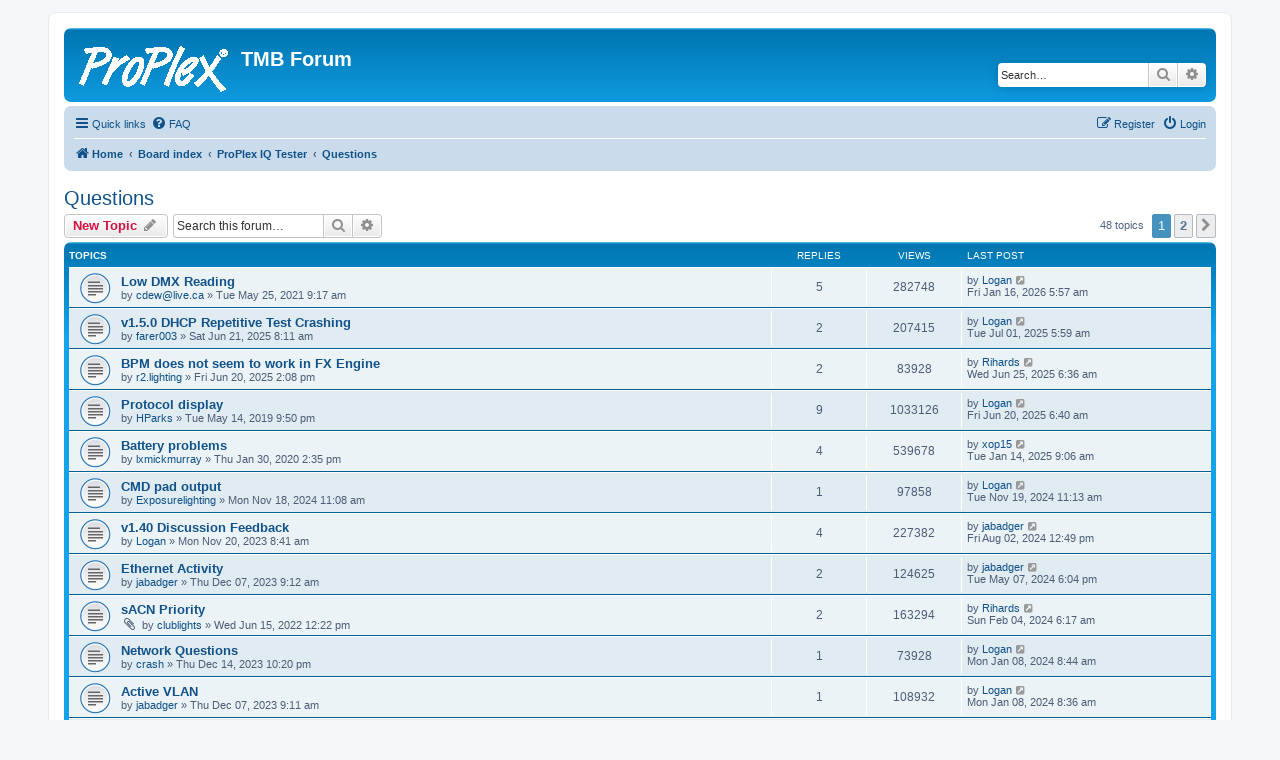

--- FILE ---
content_type: text/html; charset=UTF-8
request_url: http://forum.tmb.com/viewforum.php?f=13&sid=d5a03189176c51275046b2701aff528c
body_size: 7573
content:
<!DOCTYPE html>
<html dir="ltr" lang="en-gb">
<head>
<meta charset="utf-8" />
<meta http-equiv="X-UA-Compatible" content="IE=edge">
<meta name="viewport" content="width=device-width, initial-scale=1" />

<title>Questions - TMB Forum</title>

	<link rel="alternate" type="application/atom+xml" title="Feed - TMB Forum" href="/app.php/feed?sid=5a41d3df472948575e640987b96cfba5">			<link rel="alternate" type="application/atom+xml" title="Feed - New Topics" href="/app.php/feed/topics?sid=5a41d3df472948575e640987b96cfba5">		<link rel="alternate" type="application/atom+xml" title="Feed - Forum - Questions" href="/app.php/feed/forum/13?sid=5a41d3df472948575e640987b96cfba5">		
	<link rel="canonical" href="https://forum.tmb.com/viewforum.php?f=13">

<!--
	phpBB style name: prosilver
	Based on style:   prosilver (this is the default phpBB3 style)
	Original author:  Tom Beddard ( http://www.subBlue.com/ )
	Modified by:
-->

<link href="./assets/css/font-awesome.min.css?assets_version=6" rel="stylesheet">
<link href="./styles/prosilver/theme/stylesheet.css?assets_version=6" rel="stylesheet">
<link href="./styles/prosilver/theme/en/stylesheet.css?assets_version=6" rel="stylesheet">




<!--[if lte IE 9]>
	<link href="./styles/prosilver/theme/tweaks.css?assets_version=6" rel="stylesheet">
<![endif]-->





<style type="text/css"> #turnkey-credit { font-family: Tahoma,Sans,Arial,Helvetica,Verdana,sans-serif; font-size: 11px; text-align: center; } #turnkey-credit a { text-decoration: none; } #turnkey-credit a:hover { text-decoration: underline; } </style></head>
<body id="phpbb" class="nojs notouch section-viewforum ltr ">


<div id="wrap" class="wrap">
	<a id="top" class="top-anchor" accesskey="t"></a>
	<div id="page-header">
		<div class="headerbar" role="banner">
					<div class="inner">

			<div id="site-description" class="site-description">
				<a id="logo" class="logo" href="http://forum.tmb.com" title="Home"><span class="site_logo"></span></a>
				<h1>TMB Forum</h1>
				<p></p>
				<p class="skiplink"><a href="#start_here">Skip to content</a></p>
			</div>

									<div id="search-box" class="search-box search-header" role="search">
				<form action="./search.php?sid=5a41d3df472948575e640987b96cfba5" method="get" id="search">
				<fieldset>
					<input name="keywords" id="keywords" type="search" maxlength="128" title="Search for keywords" class="inputbox search tiny" size="20" value="" placeholder="Search…" />
					<button class="button button-search" type="submit" title="Search">
						<i class="icon fa-search fa-fw" aria-hidden="true"></i><span class="sr-only">Search</span>
					</button>
					<a href="./search.php?sid=5a41d3df472948575e640987b96cfba5" class="button button-search-end" title="Advanced search">
						<i class="icon fa-cog fa-fw" aria-hidden="true"></i><span class="sr-only">Advanced search</span>
					</a>
					<input type="hidden" name="sid" value="5a41d3df472948575e640987b96cfba5" />

				</fieldset>
				</form>
			</div>
						
			</div>
					</div>
				<div class="navbar" role="navigation">
	<div class="inner">

	<ul id="nav-main" class="nav-main linklist" role="menubar">

		<li id="quick-links" class="quick-links dropdown-container responsive-menu" data-skip-responsive="true">
			<a href="#" class="dropdown-trigger">
				<i class="icon fa-bars fa-fw" aria-hidden="true"></i><span>Quick links</span>
			</a>
			<div class="dropdown">
				<div class="pointer"><div class="pointer-inner"></div></div>
				<ul class="dropdown-contents" role="menu">
					
											<li class="separator"></li>
																									<li>
								<a href="./search.php?search_id=unanswered&amp;sid=5a41d3df472948575e640987b96cfba5" role="menuitem">
									<i class="icon fa-file-o fa-fw icon-gray" aria-hidden="true"></i><span>Unanswered topics</span>
								</a>
							</li>
							<li>
								<a href="./search.php?search_id=active_topics&amp;sid=5a41d3df472948575e640987b96cfba5" role="menuitem">
									<i class="icon fa-file-o fa-fw icon-blue" aria-hidden="true"></i><span>Active topics</span>
								</a>
							</li>
							<li class="separator"></li>
							<li>
								<a href="./search.php?sid=5a41d3df472948575e640987b96cfba5" role="menuitem">
									<i class="icon fa-search fa-fw" aria-hidden="true"></i><span>Search</span>
								</a>
							</li>
					
										<li class="separator"></li>

									</ul>
			</div>
		</li>

				<li data-skip-responsive="true">
			<a href="/app.php/help/faq?sid=5a41d3df472948575e640987b96cfba5" rel="help" title="Frequently Asked Questions" role="menuitem">
				<i class="icon fa-question-circle fa-fw" aria-hidden="true"></i><span>FAQ</span>
			</a>
		</li>
						
			<li class="rightside"  data-skip-responsive="true">
			<a href="./ucp.php?mode=login&amp;sid=5a41d3df472948575e640987b96cfba5" title="Login" accesskey="x" role="menuitem">
				<i class="icon fa-power-off fa-fw" aria-hidden="true"></i><span>Login</span>
			</a>
		</li>
					<li class="rightside" data-skip-responsive="true">
				<a href="./ucp.php?mode=register&amp;sid=5a41d3df472948575e640987b96cfba5" role="menuitem">
					<i class="icon fa-pencil-square-o  fa-fw" aria-hidden="true"></i><span>Register</span>
				</a>
			</li>
						</ul>

	<ul id="nav-breadcrumbs" class="nav-breadcrumbs linklist navlinks" role="menubar">
						<li class="breadcrumbs" itemscope itemtype="http://schema.org/BreadcrumbList">
							<span class="crumb"  itemtype="http://schema.org/ListItem" itemprop="itemListElement" itemscope><a href="http://forum.tmb.com" itemprop="url" data-navbar-reference="home"><i class="icon fa-home fa-fw" aria-hidden="true"></i><span itemprop="title">Home</span></a></span>
										<span class="crumb"  itemtype="http://schema.org/ListItem" itemprop="itemListElement" itemscope><a href="./index.php?sid=5a41d3df472948575e640987b96cfba5" itemprop="url" accesskey="h" data-navbar-reference="index"><span itemprop="title">Board index</span></a></span>

											<span class="crumb"  itemtype="http://schema.org/ListItem" itemprop="itemListElement" itemscope data-forum-id="11"><a href="./viewforum.php?f=11&amp;sid=5a41d3df472948575e640987b96cfba5" itemprop="url"><span itemprop="title">ProPlex IQ Tester</span></a></span>
															<span class="crumb"  itemtype="http://schema.org/ListItem" itemprop="itemListElement" itemscope data-forum-id="13"><a href="./viewforum.php?f=13&amp;sid=5a41d3df472948575e640987b96cfba5" itemprop="url"><span itemprop="title">Questions</span></a></span>
												</li>
		
					<li class="rightside responsive-search">
				<a href="./search.php?sid=5a41d3df472948575e640987b96cfba5" title="View the advanced search options" role="menuitem">
					<i class="icon fa-search fa-fw" aria-hidden="true"></i><span class="sr-only">Search</span>
				</a>
			</li>
			</ul>

	</div>
</div>
	</div>

	
	<a id="start_here" class="anchor"></a>
	<div id="page-body" class="page-body" role="main">
		
		<h2 class="forum-title"><a href="./viewforum.php?f=13&amp;sid=5a41d3df472948575e640987b96cfba5">Questions</a></h2>
<div>
	<!-- NOTE: remove the style="display: none" when you want to have the forum description on the forum body -->
	<div style="display: none !important;">Frequently Asked Questions from Customers<br /></div>	</div>



	<div class="action-bar bar-top">

				
		<a href="./posting.php?mode=post&amp;f=13&amp;sid=5a41d3df472948575e640987b96cfba5" class="button" title="Post a new topic">
							<span>New Topic</span> <i class="icon fa-pencil fa-fw" aria-hidden="true"></i>
					</a>
				
			<div class="search-box" role="search">
			<form method="get" id="forum-search" action="./search.php?sid=5a41d3df472948575e640987b96cfba5">
			<fieldset>
				<input class="inputbox search tiny" type="search" name="keywords" id="search_keywords" size="20" placeholder="Search this forum…" />
				<button class="button button-search" type="submit" title="Search">
					<i class="icon fa-search fa-fw" aria-hidden="true"></i><span class="sr-only">Search</span>
				</button>
				<a href="./search.php?sid=5a41d3df472948575e640987b96cfba5" class="button button-search-end" title="Advanced search">
					<i class="icon fa-cog fa-fw" aria-hidden="true"></i><span class="sr-only">Advanced search</span>
				</a>
				<input type="hidden" name="fid[0]" value="13" />
<input type="hidden" name="sid" value="5a41d3df472948575e640987b96cfba5" />

			</fieldset>
			</form>
		</div>
	
	<div class="pagination">
				48 topics
					<ul>
		<li class="active"><span>1</span></li>
				<li><a class="button" href="./viewforum.php?f=13&amp;sid=5a41d3df472948575e640987b96cfba5&amp;start=25" role="button">2</a></li>
				<li class="arrow next"><a class="button button-icon-only" href="./viewforum.php?f=13&amp;sid=5a41d3df472948575e640987b96cfba5&amp;start=25" rel="next" role="button"><i class="icon fa-chevron-right fa-fw" aria-hidden="true"></i><span class="sr-only">Next</span></a></li>
	</ul>
			</div>

	</div>




	
			<div class="forumbg">
		<div class="inner">
		<ul class="topiclist">
			<li class="header">
				<dl class="row-item">
					<dt><div class="list-inner">Topics</div></dt>
					<dd class="posts">Replies</dd>
					<dd class="views">Views</dd>
					<dd class="lastpost"><span>Last post</span></dd>
				</dl>
			</li>
		</ul>
		<ul class="topiclist topics">
	
				<li class="row bg1">
						<dl class="row-item topic_read">
				<dt title="No unread posts">
										<div class="list-inner">
																		<a href="./viewtopic.php?f=13&amp;t=147&amp;sid=5a41d3df472948575e640987b96cfba5" class="topictitle">Low DMX Reading</a>																								<br />
						
												<div class="responsive-show" style="display: none;">
							Last post by <a href="./memberlist.php?mode=viewprofile&amp;u=167&amp;sid=5a41d3df472948575e640987b96cfba5" class="username">Logan</a> &laquo; <a href="./viewtopic.php?f=13&amp;t=147&amp;p=402&amp;sid=5a41d3df472948575e640987b96cfba5#p402" title="Go to last post">Fri Jan 16, 2026 5:57 am</a>
													</div>
														<span class="responsive-show left-box" style="display: none;">Replies: <strong>5</strong></span>
													
						<div class="topic-poster responsive-hide left-box">
																					by <a href="./memberlist.php?mode=viewprofile&amp;u=218&amp;sid=5a41d3df472948575e640987b96cfba5" class="username">cdew@live.ca</a> &raquo; Tue May 25, 2021 9:17 am													</div>

						
											</div>
				</dt>
				<dd class="posts">5 <dfn>Replies</dfn></dd>
				<dd class="views">282748 <dfn>Views</dfn></dd>
				<dd class="lastpost">
					<span><dfn>Last post </dfn>by <a href="./memberlist.php?mode=viewprofile&amp;u=167&amp;sid=5a41d3df472948575e640987b96cfba5" class="username">Logan</a>													<a href="./viewtopic.php?f=13&amp;t=147&amp;p=402&amp;sid=5a41d3df472948575e640987b96cfba5#p402" title="Go to last post">
								<i class="icon fa-external-link-square fa-fw icon-lightgray icon-md" aria-hidden="true"></i><span class="sr-only"></span>
							</a>
												<br />Fri Jan 16, 2026 5:57 am
					</span>
				</dd>
			</dl>
					</li>
		
	

	
	
				<li class="row bg2">
						<dl class="row-item topic_read">
				<dt title="No unread posts">
										<div class="list-inner">
																		<a href="./viewtopic.php?f=13&amp;t=194&amp;sid=5a41d3df472948575e640987b96cfba5" class="topictitle">v1.5.0 DHCP Repetitive Test Crashing</a>																								<br />
						
												<div class="responsive-show" style="display: none;">
							Last post by <a href="./memberlist.php?mode=viewprofile&amp;u=167&amp;sid=5a41d3df472948575e640987b96cfba5" class="username">Logan</a> &laquo; <a href="./viewtopic.php?f=13&amp;t=194&amp;p=390&amp;sid=5a41d3df472948575e640987b96cfba5#p390" title="Go to last post">Tue Jul 01, 2025 5:59 am</a>
													</div>
														<span class="responsive-show left-box" style="display: none;">Replies: <strong>2</strong></span>
													
						<div class="topic-poster responsive-hide left-box">
																					by <a href="./memberlist.php?mode=viewprofile&amp;u=1194&amp;sid=5a41d3df472948575e640987b96cfba5" class="username">farer003</a> &raquo; Sat Jun 21, 2025 8:11 am													</div>

						
											</div>
				</dt>
				<dd class="posts">2 <dfn>Replies</dfn></dd>
				<dd class="views">207415 <dfn>Views</dfn></dd>
				<dd class="lastpost">
					<span><dfn>Last post </dfn>by <a href="./memberlist.php?mode=viewprofile&amp;u=167&amp;sid=5a41d3df472948575e640987b96cfba5" class="username">Logan</a>													<a href="./viewtopic.php?f=13&amp;t=194&amp;p=390&amp;sid=5a41d3df472948575e640987b96cfba5#p390" title="Go to last post">
								<i class="icon fa-external-link-square fa-fw icon-lightgray icon-md" aria-hidden="true"></i><span class="sr-only"></span>
							</a>
												<br />Tue Jul 01, 2025 5:59 am
					</span>
				</dd>
			</dl>
					</li>
		
	

	
	
				<li class="row bg1">
						<dl class="row-item topic_read">
				<dt title="No unread posts">
										<div class="list-inner">
																		<a href="./viewtopic.php?f=13&amp;t=193&amp;sid=5a41d3df472948575e640987b96cfba5" class="topictitle">BPM does not seem to work in FX Engine</a>																								<br />
						
												<div class="responsive-show" style="display: none;">
							Last post by <a href="./memberlist.php?mode=viewprofile&amp;u=198&amp;sid=5a41d3df472948575e640987b96cfba5" class="username">Rihards</a> &laquo; <a href="./viewtopic.php?f=13&amp;t=193&amp;p=389&amp;sid=5a41d3df472948575e640987b96cfba5#p389" title="Go to last post">Wed Jun 25, 2025 6:36 am</a>
													</div>
														<span class="responsive-show left-box" style="display: none;">Replies: <strong>2</strong></span>
													
						<div class="topic-poster responsive-hide left-box">
																					by <a href="./memberlist.php?mode=viewprofile&amp;u=4764&amp;sid=5a41d3df472948575e640987b96cfba5" class="username">r2.lighting</a> &raquo; Fri Jun 20, 2025 2:08 pm													</div>

						
											</div>
				</dt>
				<dd class="posts">2 <dfn>Replies</dfn></dd>
				<dd class="views">83928 <dfn>Views</dfn></dd>
				<dd class="lastpost">
					<span><dfn>Last post </dfn>by <a href="./memberlist.php?mode=viewprofile&amp;u=198&amp;sid=5a41d3df472948575e640987b96cfba5" class="username">Rihards</a>													<a href="./viewtopic.php?f=13&amp;t=193&amp;p=389&amp;sid=5a41d3df472948575e640987b96cfba5#p389" title="Go to last post">
								<i class="icon fa-external-link-square fa-fw icon-lightgray icon-md" aria-hidden="true"></i><span class="sr-only"></span>
							</a>
												<br />Wed Jun 25, 2025 6:36 am
					</span>
				</dd>
			</dl>
					</li>
		
	

	
	
				<li class="row bg2">
						<dl class="row-item topic_read">
				<dt title="No unread posts">
										<div class="list-inner">
																		<a href="./viewtopic.php?f=13&amp;t=88&amp;sid=5a41d3df472948575e640987b96cfba5" class="topictitle">Protocol display</a>																								<br />
						
												<div class="responsive-show" style="display: none;">
							Last post by <a href="./memberlist.php?mode=viewprofile&amp;u=167&amp;sid=5a41d3df472948575e640987b96cfba5" class="username">Logan</a> &laquo; <a href="./viewtopic.php?f=13&amp;t=88&amp;p=383&amp;sid=5a41d3df472948575e640987b96cfba5#p383" title="Go to last post">Fri Jun 20, 2025 6:40 am</a>
													</div>
														<span class="responsive-show left-box" style="display: none;">Replies: <strong>9</strong></span>
													
						<div class="topic-poster responsive-hide left-box">
																					by <a href="./memberlist.php?mode=viewprofile&amp;u=174&amp;sid=5a41d3df472948575e640987b96cfba5" class="username">HParks</a> &raquo; Tue May 14, 2019 9:50 pm													</div>

						
											</div>
				</dt>
				<dd class="posts">9 <dfn>Replies</dfn></dd>
				<dd class="views">1033126 <dfn>Views</dfn></dd>
				<dd class="lastpost">
					<span><dfn>Last post </dfn>by <a href="./memberlist.php?mode=viewprofile&amp;u=167&amp;sid=5a41d3df472948575e640987b96cfba5" class="username">Logan</a>													<a href="./viewtopic.php?f=13&amp;t=88&amp;p=383&amp;sid=5a41d3df472948575e640987b96cfba5#p383" title="Go to last post">
								<i class="icon fa-external-link-square fa-fw icon-lightgray icon-md" aria-hidden="true"></i><span class="sr-only"></span>
							</a>
												<br />Fri Jun 20, 2025 6:40 am
					</span>
				</dd>
			</dl>
					</li>
		
	

	
	
				<li class="row bg1">
						<dl class="row-item topic_read">
				<dt title="No unread posts">
										<div class="list-inner">
																		<a href="./viewtopic.php?f=13&amp;t=104&amp;sid=5a41d3df472948575e640987b96cfba5" class="topictitle">Battery problems</a>																								<br />
						
												<div class="responsive-show" style="display: none;">
							Last post by <a href="./memberlist.php?mode=viewprofile&amp;u=1115&amp;sid=5a41d3df472948575e640987b96cfba5" class="username">xop15</a> &laquo; <a href="./viewtopic.php?f=13&amp;t=104&amp;p=368&amp;sid=5a41d3df472948575e640987b96cfba5#p368" title="Go to last post">Tue Jan 14, 2025 9:06 am</a>
													</div>
														<span class="responsive-show left-box" style="display: none;">Replies: <strong>4</strong></span>
													
						<div class="topic-poster responsive-hide left-box">
																					by <a href="./memberlist.php?mode=viewprofile&amp;u=204&amp;sid=5a41d3df472948575e640987b96cfba5" class="username">lxmickmurray</a> &raquo; Thu Jan 30, 2020 2:35 pm													</div>

						
											</div>
				</dt>
				<dd class="posts">4 <dfn>Replies</dfn></dd>
				<dd class="views">539678 <dfn>Views</dfn></dd>
				<dd class="lastpost">
					<span><dfn>Last post </dfn>by <a href="./memberlist.php?mode=viewprofile&amp;u=1115&amp;sid=5a41d3df472948575e640987b96cfba5" class="username">xop15</a>													<a href="./viewtopic.php?f=13&amp;t=104&amp;p=368&amp;sid=5a41d3df472948575e640987b96cfba5#p368" title="Go to last post">
								<i class="icon fa-external-link-square fa-fw icon-lightgray icon-md" aria-hidden="true"></i><span class="sr-only"></span>
							</a>
												<br />Tue Jan 14, 2025 9:06 am
					</span>
				</dd>
			</dl>
					</li>
		
	

	
	
				<li class="row bg2">
						<dl class="row-item topic_read">
				<dt title="No unread posts">
										<div class="list-inner">
																		<a href="./viewtopic.php?f=13&amp;t=184&amp;sid=5a41d3df472948575e640987b96cfba5" class="topictitle">CMD pad output</a>																								<br />
						
												<div class="responsive-show" style="display: none;">
							Last post by <a href="./memberlist.php?mode=viewprofile&amp;u=167&amp;sid=5a41d3df472948575e640987b96cfba5" class="username">Logan</a> &laquo; <a href="./viewtopic.php?f=13&amp;t=184&amp;p=361&amp;sid=5a41d3df472948575e640987b96cfba5#p361" title="Go to last post">Tue Nov 19, 2024 11:13 am</a>
													</div>
														<span class="responsive-show left-box" style="display: none;">Replies: <strong>1</strong></span>
													
						<div class="topic-poster responsive-hide left-box">
																					by <a href="./memberlist.php?mode=viewprofile&amp;u=4648&amp;sid=5a41d3df472948575e640987b96cfba5" class="username">Exposurelighting</a> &raquo; Mon Nov 18, 2024 11:08 am													</div>

						
											</div>
				</dt>
				<dd class="posts">1 <dfn>Replies</dfn></dd>
				<dd class="views">97858 <dfn>Views</dfn></dd>
				<dd class="lastpost">
					<span><dfn>Last post </dfn>by <a href="./memberlist.php?mode=viewprofile&amp;u=167&amp;sid=5a41d3df472948575e640987b96cfba5" class="username">Logan</a>													<a href="./viewtopic.php?f=13&amp;t=184&amp;p=361&amp;sid=5a41d3df472948575e640987b96cfba5#p361" title="Go to last post">
								<i class="icon fa-external-link-square fa-fw icon-lightgray icon-md" aria-hidden="true"></i><span class="sr-only"></span>
							</a>
												<br />Tue Nov 19, 2024 11:13 am
					</span>
				</dd>
			</dl>
					</li>
		
	

	
	
				<li class="row bg1">
						<dl class="row-item topic_read">
				<dt title="No unread posts">
										<div class="list-inner">
																		<a href="./viewtopic.php?f=13&amp;t=167&amp;sid=5a41d3df472948575e640987b96cfba5" class="topictitle">v1.40 Discussion Feedback</a>																								<br />
						
												<div class="responsive-show" style="display: none;">
							Last post by <a href="./memberlist.php?mode=viewprofile&amp;u=368&amp;sid=5a41d3df472948575e640987b96cfba5" class="username">jabadger</a> &laquo; <a href="./viewtopic.php?f=13&amp;t=167&amp;p=345&amp;sid=5a41d3df472948575e640987b96cfba5#p345" title="Go to last post">Fri Aug 02, 2024 12:49 pm</a>
													</div>
														<span class="responsive-show left-box" style="display: none;">Replies: <strong>4</strong></span>
													
						<div class="topic-poster responsive-hide left-box">
																					by <a href="./memberlist.php?mode=viewprofile&amp;u=167&amp;sid=5a41d3df472948575e640987b96cfba5" class="username">Logan</a> &raquo; Mon Nov 20, 2023 8:41 am													</div>

						
											</div>
				</dt>
				<dd class="posts">4 <dfn>Replies</dfn></dd>
				<dd class="views">227382 <dfn>Views</dfn></dd>
				<dd class="lastpost">
					<span><dfn>Last post </dfn>by <a href="./memberlist.php?mode=viewprofile&amp;u=368&amp;sid=5a41d3df472948575e640987b96cfba5" class="username">jabadger</a>													<a href="./viewtopic.php?f=13&amp;t=167&amp;p=345&amp;sid=5a41d3df472948575e640987b96cfba5#p345" title="Go to last post">
								<i class="icon fa-external-link-square fa-fw icon-lightgray icon-md" aria-hidden="true"></i><span class="sr-only"></span>
							</a>
												<br />Fri Aug 02, 2024 12:49 pm
					</span>
				</dd>
			</dl>
					</li>
		
	

	
	
				<li class="row bg2">
						<dl class="row-item topic_read">
				<dt title="No unread posts">
										<div class="list-inner">
																		<a href="./viewtopic.php?f=13&amp;t=170&amp;sid=5a41d3df472948575e640987b96cfba5" class="topictitle">Ethernet Activity</a>																								<br />
						
												<div class="responsive-show" style="display: none;">
							Last post by <a href="./memberlist.php?mode=viewprofile&amp;u=368&amp;sid=5a41d3df472948575e640987b96cfba5" class="username">jabadger</a> &laquo; <a href="./viewtopic.php?f=13&amp;t=170&amp;p=337&amp;sid=5a41d3df472948575e640987b96cfba5#p337" title="Go to last post">Tue May 07, 2024 6:04 pm</a>
													</div>
														<span class="responsive-show left-box" style="display: none;">Replies: <strong>2</strong></span>
													
						<div class="topic-poster responsive-hide left-box">
																					by <a href="./memberlist.php?mode=viewprofile&amp;u=368&amp;sid=5a41d3df472948575e640987b96cfba5" class="username">jabadger</a> &raquo; Thu Dec 07, 2023 9:12 am													</div>

						
											</div>
				</dt>
				<dd class="posts">2 <dfn>Replies</dfn></dd>
				<dd class="views">124625 <dfn>Views</dfn></dd>
				<dd class="lastpost">
					<span><dfn>Last post </dfn>by <a href="./memberlist.php?mode=viewprofile&amp;u=368&amp;sid=5a41d3df472948575e640987b96cfba5" class="username">jabadger</a>													<a href="./viewtopic.php?f=13&amp;t=170&amp;p=337&amp;sid=5a41d3df472948575e640987b96cfba5#p337" title="Go to last post">
								<i class="icon fa-external-link-square fa-fw icon-lightgray icon-md" aria-hidden="true"></i><span class="sr-only"></span>
							</a>
												<br />Tue May 07, 2024 6:04 pm
					</span>
				</dd>
			</dl>
					</li>
		
	

	
	
				<li class="row bg1">
						<dl class="row-item topic_read">
				<dt title="No unread posts">
										<div class="list-inner">
																		<a href="./viewtopic.php?f=13&amp;t=158&amp;sid=5a41d3df472948575e640987b96cfba5" class="topictitle">sACN Priority</a>																								<br />
						
												<div class="responsive-show" style="display: none;">
							Last post by <a href="./memberlist.php?mode=viewprofile&amp;u=198&amp;sid=5a41d3df472948575e640987b96cfba5" class="username">Rihards</a> &laquo; <a href="./viewtopic.php?f=13&amp;t=158&amp;p=330&amp;sid=5a41d3df472948575e640987b96cfba5#p330" title="Go to last post">Sun Feb 04, 2024 6:17 am</a>
													</div>
														<span class="responsive-show left-box" style="display: none;">Replies: <strong>2</strong></span>
													
						<div class="topic-poster responsive-hide left-box">
														<i class="icon fa-paperclip fa-fw" aria-hidden="true"></i>							by <a href="./memberlist.php?mode=viewprofile&amp;u=195&amp;sid=5a41d3df472948575e640987b96cfba5" class="username">clublights</a> &raquo; Wed Jun 15, 2022 12:22 pm													</div>

						
											</div>
				</dt>
				<dd class="posts">2 <dfn>Replies</dfn></dd>
				<dd class="views">163294 <dfn>Views</dfn></dd>
				<dd class="lastpost">
					<span><dfn>Last post </dfn>by <a href="./memberlist.php?mode=viewprofile&amp;u=198&amp;sid=5a41d3df472948575e640987b96cfba5" class="username">Rihards</a>													<a href="./viewtopic.php?f=13&amp;t=158&amp;p=330&amp;sid=5a41d3df472948575e640987b96cfba5#p330" title="Go to last post">
								<i class="icon fa-external-link-square fa-fw icon-lightgray icon-md" aria-hidden="true"></i><span class="sr-only"></span>
							</a>
												<br />Sun Feb 04, 2024 6:17 am
					</span>
				</dd>
			</dl>
					</li>
		
	

	
	
				<li class="row bg2">
						<dl class="row-item topic_read">
				<dt title="No unread posts">
										<div class="list-inner">
																		<a href="./viewtopic.php?f=13&amp;t=171&amp;sid=5a41d3df472948575e640987b96cfba5" class="topictitle">Network Questions</a>																								<br />
						
												<div class="responsive-show" style="display: none;">
							Last post by <a href="./memberlist.php?mode=viewprofile&amp;u=167&amp;sid=5a41d3df472948575e640987b96cfba5" class="username">Logan</a> &laquo; <a href="./viewtopic.php?f=13&amp;t=171&amp;p=325&amp;sid=5a41d3df472948575e640987b96cfba5#p325" title="Go to last post">Mon Jan 08, 2024 8:44 am</a>
													</div>
														<span class="responsive-show left-box" style="display: none;">Replies: <strong>1</strong></span>
													
						<div class="topic-poster responsive-hide left-box">
																					by <a href="./memberlist.php?mode=viewprofile&amp;u=1146&amp;sid=5a41d3df472948575e640987b96cfba5" class="username">crash</a> &raquo; Thu Dec 14, 2023 10:20 pm													</div>

						
											</div>
				</dt>
				<dd class="posts">1 <dfn>Replies</dfn></dd>
				<dd class="views">73928 <dfn>Views</dfn></dd>
				<dd class="lastpost">
					<span><dfn>Last post </dfn>by <a href="./memberlist.php?mode=viewprofile&amp;u=167&amp;sid=5a41d3df472948575e640987b96cfba5" class="username">Logan</a>													<a href="./viewtopic.php?f=13&amp;t=171&amp;p=325&amp;sid=5a41d3df472948575e640987b96cfba5#p325" title="Go to last post">
								<i class="icon fa-external-link-square fa-fw icon-lightgray icon-md" aria-hidden="true"></i><span class="sr-only"></span>
							</a>
												<br />Mon Jan 08, 2024 8:44 am
					</span>
				</dd>
			</dl>
					</li>
		
	

	
	
				<li class="row bg1">
						<dl class="row-item topic_read">
				<dt title="No unread posts">
										<div class="list-inner">
																		<a href="./viewtopic.php?f=13&amp;t=169&amp;sid=5a41d3df472948575e640987b96cfba5" class="topictitle">Active VLAN</a>																								<br />
						
												<div class="responsive-show" style="display: none;">
							Last post by <a href="./memberlist.php?mode=viewprofile&amp;u=167&amp;sid=5a41d3df472948575e640987b96cfba5" class="username">Logan</a> &laquo; <a href="./viewtopic.php?f=13&amp;t=169&amp;p=323&amp;sid=5a41d3df472948575e640987b96cfba5#p323" title="Go to last post">Mon Jan 08, 2024 8:36 am</a>
													</div>
														<span class="responsive-show left-box" style="display: none;">Replies: <strong>1</strong></span>
													
						<div class="topic-poster responsive-hide left-box">
																					by <a href="./memberlist.php?mode=viewprofile&amp;u=368&amp;sid=5a41d3df472948575e640987b96cfba5" class="username">jabadger</a> &raquo; Thu Dec 07, 2023 9:11 am													</div>

						
											</div>
				</dt>
				<dd class="posts">1 <dfn>Replies</dfn></dd>
				<dd class="views">108932 <dfn>Views</dfn></dd>
				<dd class="lastpost">
					<span><dfn>Last post </dfn>by <a href="./memberlist.php?mode=viewprofile&amp;u=167&amp;sid=5a41d3df472948575e640987b96cfba5" class="username">Logan</a>													<a href="./viewtopic.php?f=13&amp;t=169&amp;p=323&amp;sid=5a41d3df472948575e640987b96cfba5#p323" title="Go to last post">
								<i class="icon fa-external-link-square fa-fw icon-lightgray icon-md" aria-hidden="true"></i><span class="sr-only"></span>
							</a>
												<br />Mon Jan 08, 2024 8:36 am
					</span>
				</dd>
			</dl>
					</li>
		
	

	
	
				<li class="row bg2">
						<dl class="row-item topic_read">
				<dt title="No unread posts">
										<div class="list-inner">
																		<a href="./viewtopic.php?f=13&amp;t=166&amp;sid=5a41d3df472948575e640987b96cfba5" class="topictitle">sACN Receiver Crash</a>																								<br />
						
												<div class="responsive-show" style="display: none;">
							Last post by <a href="./memberlist.php?mode=viewprofile&amp;u=198&amp;sid=5a41d3df472948575e640987b96cfba5" class="username">Rihards</a> &laquo; <a href="./viewtopic.php?f=13&amp;t=166&amp;p=319&amp;sid=5a41d3df472948575e640987b96cfba5#p319" title="Go to last post">Sat Dec 02, 2023 5:31 am</a>
													</div>
														<span class="responsive-show left-box" style="display: none;">Replies: <strong>3</strong></span>
													
						<div class="topic-poster responsive-hide left-box">
																					by <a href="./memberlist.php?mode=viewprofile&amp;u=368&amp;sid=5a41d3df472948575e640987b96cfba5" class="username">jabadger</a> &raquo; Fri Nov 17, 2023 4:29 pm													</div>

						
											</div>
				</dt>
				<dd class="posts">3 <dfn>Replies</dfn></dd>
				<dd class="views">188872 <dfn>Views</dfn></dd>
				<dd class="lastpost">
					<span><dfn>Last post </dfn>by <a href="./memberlist.php?mode=viewprofile&amp;u=198&amp;sid=5a41d3df472948575e640987b96cfba5" class="username">Rihards</a>													<a href="./viewtopic.php?f=13&amp;t=166&amp;p=319&amp;sid=5a41d3df472948575e640987b96cfba5#p319" title="Go to last post">
								<i class="icon fa-external-link-square fa-fw icon-lightgray icon-md" aria-hidden="true"></i><span class="sr-only"></span>
							</a>
												<br />Sat Dec 02, 2023 5:31 am
					</span>
				</dd>
			</dl>
					</li>
		
	

	
	
				<li class="row bg1">
						<dl class="row-item topic_read">
				<dt title="No unread posts">
										<div class="list-inner">
																		<a href="./viewtopic.php?f=13&amp;t=163&amp;sid=5a41d3df472948575e640987b96cfba5" class="topictitle">Abandonware?</a>																								<br />
						
												<div class="responsive-show" style="display: none;">
							Last post by <a href="./memberlist.php?mode=viewprofile&amp;u=368&amp;sid=5a41d3df472948575e640987b96cfba5" class="username">jabadger</a> &laquo; <a href="./viewtopic.php?f=13&amp;t=163&amp;p=313&amp;sid=5a41d3df472948575e640987b96cfba5#p313" title="Go to last post">Fri Nov 17, 2023 4:06 pm</a>
													</div>
														<span class="responsive-show left-box" style="display: none;">Replies: <strong>6</strong></span>
													
						<div class="topic-poster responsive-hide left-box">
																					by <a href="./memberlist.php?mode=viewprofile&amp;u=368&amp;sid=5a41d3df472948575e640987b96cfba5" class="username">jabadger</a> &raquo; Sat May 20, 2023 4:17 pm													</div>

						
											</div>
				</dt>
				<dd class="posts">6 <dfn>Replies</dfn></dd>
				<dd class="views">530831 <dfn>Views</dfn></dd>
				<dd class="lastpost">
					<span><dfn>Last post </dfn>by <a href="./memberlist.php?mode=viewprofile&amp;u=368&amp;sid=5a41d3df472948575e640987b96cfba5" class="username">jabadger</a>													<a href="./viewtopic.php?f=13&amp;t=163&amp;p=313&amp;sid=5a41d3df472948575e640987b96cfba5#p313" title="Go to last post">
								<i class="icon fa-external-link-square fa-fw icon-lightgray icon-md" aria-hidden="true"></i><span class="sr-only"></span>
							</a>
												<br />Fri Nov 17, 2023 4:06 pm
					</span>
				</dd>
			</dl>
					</li>
		
	

	
	
				<li class="row bg2">
						<dl class="row-item topic_read">
				<dt title="No unread posts">
										<div class="list-inner">
																		<a href="./viewtopic.php?f=13&amp;t=160&amp;sid=5a41d3df472948575e640987b96cfba5" class="topictitle">Managed Switch</a>																								<br />
						
												<div class="responsive-show" style="display: none;">
							Last post by <a href="./memberlist.php?mode=viewprofile&amp;u=218&amp;sid=5a41d3df472948575e640987b96cfba5" class="username">cdew@live.ca</a> &laquo; <a href="./viewtopic.php?f=13&amp;t=160&amp;p=297&amp;sid=5a41d3df472948575e640987b96cfba5#p297" title="Go to last post">Tue Mar 07, 2023 10:24 am</a>
													</div>
														<span class="responsive-show left-box" style="display: none;">Replies: <strong>1</strong></span>
													
						<div class="topic-poster responsive-hide left-box">
																					by <a href="./memberlist.php?mode=viewprofile&amp;u=394&amp;sid=5a41d3df472948575e640987b96cfba5" class="username">auldwright</a> &raquo; Thu Feb 23, 2023 10:24 am													</div>

						
											</div>
				</dt>
				<dd class="posts">1 <dfn>Replies</dfn></dd>
				<dd class="views">115222 <dfn>Views</dfn></dd>
				<dd class="lastpost">
					<span><dfn>Last post </dfn>by <a href="./memberlist.php?mode=viewprofile&amp;u=218&amp;sid=5a41d3df472948575e640987b96cfba5" class="username">cdew@live.ca</a>													<a href="./viewtopic.php?f=13&amp;t=160&amp;p=297&amp;sid=5a41d3df472948575e640987b96cfba5#p297" title="Go to last post">
								<i class="icon fa-external-link-square fa-fw icon-lightgray icon-md" aria-hidden="true"></i><span class="sr-only"></span>
							</a>
												<br />Tue Mar 07, 2023 10:24 am
					</span>
				</dd>
			</dl>
					</li>
		
	

	
	
				<li class="row bg1">
						<dl class="row-item topic_read">
				<dt title="No unread posts">
										<div class="list-inner">
																		<a href="./viewtopic.php?f=13&amp;t=157&amp;sid=5a41d3df472948575e640987b96cfba5" class="topictitle">Sending sACN on a dedicated IP adress</a>																								<br />
						
												<div class="responsive-show" style="display: none;">
							Last post by <a href="./memberlist.php?mode=viewprofile&amp;u=198&amp;sid=5a41d3df472948575e640987b96cfba5" class="username">Rihards</a> &laquo; <a href="./viewtopic.php?f=13&amp;t=157&amp;p=290&amp;sid=5a41d3df472948575e640987b96cfba5#p290" title="Go to last post">Wed Jun 01, 2022 1:39 pm</a>
													</div>
														<span class="responsive-show left-box" style="display: none;">Replies: <strong>1</strong></span>
													
						<div class="topic-poster responsive-hide left-box">
																					by <a href="./memberlist.php?mode=viewprofile&amp;u=376&amp;sid=5a41d3df472948575e640987b96cfba5" class="username">Rutger van Dijk</a> &raquo; Tue May 31, 2022 10:24 pm													</div>

						
											</div>
				</dt>
				<dd class="posts">1 <dfn>Replies</dfn></dd>
				<dd class="views">54632 <dfn>Views</dfn></dd>
				<dd class="lastpost">
					<span><dfn>Last post </dfn>by <a href="./memberlist.php?mode=viewprofile&amp;u=198&amp;sid=5a41d3df472948575e640987b96cfba5" class="username">Rihards</a>													<a href="./viewtopic.php?f=13&amp;t=157&amp;p=290&amp;sid=5a41d3df472948575e640987b96cfba5#p290" title="Go to last post">
								<i class="icon fa-external-link-square fa-fw icon-lightgray icon-md" aria-hidden="true"></i><span class="sr-only"></span>
							</a>
												<br />Wed Jun 01, 2022 1:39 pm
					</span>
				</dd>
			</dl>
					</li>
		
	

	
	
				<li class="row bg2">
						<dl class="row-item topic_read">
				<dt title="No unread posts">
										<div class="list-inner">
																		<a href="./viewtopic.php?f=13&amp;t=156&amp;sid=5a41d3df472948575e640987b96cfba5" class="topictitle">Screen Protector</a>																								<br />
						
												<div class="responsive-show" style="display: none;">
							Last post by <a href="./memberlist.php?mode=viewprofile&amp;u=173&amp;sid=5a41d3df472948575e640987b96cfba5" class="username">JonPlex</a> &laquo; <a href="./viewtopic.php?f=13&amp;t=156&amp;p=287&amp;sid=5a41d3df472948575e640987b96cfba5#p287" title="Go to last post">Mon May 23, 2022 6:42 am</a>
													</div>
													
						<div class="topic-poster responsive-hide left-box">
																					by <a href="./memberlist.php?mode=viewprofile&amp;u=173&amp;sid=5a41d3df472948575e640987b96cfba5" class="username">JonPlex</a> &raquo; Mon May 23, 2022 6:42 am													</div>

						
											</div>
				</dt>
				<dd class="posts">0 <dfn>Replies</dfn></dd>
				<dd class="views">134843 <dfn>Views</dfn></dd>
				<dd class="lastpost">
					<span><dfn>Last post </dfn>by <a href="./memberlist.php?mode=viewprofile&amp;u=173&amp;sid=5a41d3df472948575e640987b96cfba5" class="username">JonPlex</a>													<a href="./viewtopic.php?f=13&amp;t=156&amp;p=287&amp;sid=5a41d3df472948575e640987b96cfba5#p287" title="Go to last post">
								<i class="icon fa-external-link-square fa-fw icon-lightgray icon-md" aria-hidden="true"></i><span class="sr-only"></span>
							</a>
												<br />Mon May 23, 2022 6:42 am
					</span>
				</dd>
			</dl>
					</li>
		
	

	
	
				<li class="row bg1">
						<dl class="row-item topic_read">
				<dt title="No unread posts">
										<div class="list-inner">
																		<a href="./viewtopic.php?f=13&amp;t=154&amp;sid=5a41d3df472948575e640987b96cfba5" class="topictitle">How To Reset Battery Counter</a>																								<br />
						
												<div class="responsive-show" style="display: none;">
							Last post by <a href="./memberlist.php?mode=viewprofile&amp;u=412&amp;sid=5a41d3df472948575e640987b96cfba5" class="username">Lou_Rendo</a> &laquo; <a href="./viewtopic.php?f=13&amp;t=154&amp;p=284&amp;sid=5a41d3df472948575e640987b96cfba5#p284" title="Go to last post">Sun Oct 24, 2021 11:49 am</a>
													</div>
													
						<div class="topic-poster responsive-hide left-box">
																					by <a href="./memberlist.php?mode=viewprofile&amp;u=412&amp;sid=5a41d3df472948575e640987b96cfba5" class="username">Lou_Rendo</a> &raquo; Sun Oct 24, 2021 11:49 am													</div>

						
											</div>
				</dt>
				<dd class="posts">0 <dfn>Replies</dfn></dd>
				<dd class="views">143058 <dfn>Views</dfn></dd>
				<dd class="lastpost">
					<span><dfn>Last post </dfn>by <a href="./memberlist.php?mode=viewprofile&amp;u=412&amp;sid=5a41d3df472948575e640987b96cfba5" class="username">Lou_Rendo</a>													<a href="./viewtopic.php?f=13&amp;t=154&amp;p=284&amp;sid=5a41d3df472948575e640987b96cfba5#p284" title="Go to last post">
								<i class="icon fa-external-link-square fa-fw icon-lightgray icon-md" aria-hidden="true"></i><span class="sr-only"></span>
							</a>
												<br />Sun Oct 24, 2021 11:49 am
					</span>
				</dd>
			</dl>
					</li>
		
	

	
	
				<li class="row bg2">
						<dl class="row-item topic_read">
				<dt title="No unread posts">
										<div class="list-inner">
																		<a href="./viewtopic.php?f=13&amp;t=153&amp;sid=5a41d3df472948575e640987b96cfba5" class="topictitle">Gigabit Ethernet Port?</a>																								<br />
						
												<div class="responsive-show" style="display: none;">
							Last post by <a href="./memberlist.php?mode=viewprofile&amp;u=195&amp;sid=5a41d3df472948575e640987b96cfba5" class="username">clublights</a> &laquo; <a href="./viewtopic.php?f=13&amp;t=153&amp;p=283&amp;sid=5a41d3df472948575e640987b96cfba5#p283" title="Go to last post">Thu Sep 30, 2021 10:03 am</a>
													</div>
														<span class="responsive-show left-box" style="display: none;">Replies: <strong>2</strong></span>
													
						<div class="topic-poster responsive-hide left-box">
																					by <a href="./memberlist.php?mode=viewprofile&amp;u=381&amp;sid=5a41d3df472948575e640987b96cfba5" class="username">JBrink</a> &raquo; Wed Sep 15, 2021 7:13 am													</div>

						
											</div>
				</dt>
				<dd class="posts">2 <dfn>Replies</dfn></dd>
				<dd class="views">133371 <dfn>Views</dfn></dd>
				<dd class="lastpost">
					<span><dfn>Last post </dfn>by <a href="./memberlist.php?mode=viewprofile&amp;u=195&amp;sid=5a41d3df472948575e640987b96cfba5" class="username">clublights</a>													<a href="./viewtopic.php?f=13&amp;t=153&amp;p=283&amp;sid=5a41d3df472948575e640987b96cfba5#p283" title="Go to last post">
								<i class="icon fa-external-link-square fa-fw icon-lightgray icon-md" aria-hidden="true"></i><span class="sr-only"></span>
							</a>
												<br />Thu Sep 30, 2021 10:03 am
					</span>
				</dd>
			</dl>
					</li>
		
	

	
	
				<li class="row bg1">
						<dl class="row-item topic_read">
				<dt title="No unread posts">
										<div class="list-inner">
																		<a href="./viewtopic.php?f=13&amp;t=150&amp;sid=5a41d3df472948575e640987b96cfba5" class="topictitle">Doesn't read Art-Net in the latest build?</a>																								<br />
						
												<div class="responsive-show" style="display: none;">
							Last post by <a href="./memberlist.php?mode=viewprofile&amp;u=198&amp;sid=5a41d3df472948575e640987b96cfba5" class="username">Rihards</a> &laquo; <a href="./viewtopic.php?f=13&amp;t=150&amp;p=281&amp;sid=5a41d3df472948575e640987b96cfba5#p281" title="Go to last post">Wed Sep 15, 2021 4:21 pm</a>
													</div>
														<span class="responsive-show left-box" style="display: none;">Replies: <strong>4</strong></span>
													
						<div class="topic-poster responsive-hide left-box">
																					by <a href="./memberlist.php?mode=viewprofile&amp;u=381&amp;sid=5a41d3df472948575e640987b96cfba5" class="username">JBrink</a> &raquo; Fri Aug 06, 2021 6:06 am													</div>

						
											</div>
				</dt>
				<dd class="posts">4 <dfn>Replies</dfn></dd>
				<dd class="views">154530 <dfn>Views</dfn></dd>
				<dd class="lastpost">
					<span><dfn>Last post </dfn>by <a href="./memberlist.php?mode=viewprofile&amp;u=198&amp;sid=5a41d3df472948575e640987b96cfba5" class="username">Rihards</a>													<a href="./viewtopic.php?f=13&amp;t=150&amp;p=281&amp;sid=5a41d3df472948575e640987b96cfba5#p281" title="Go to last post">
								<i class="icon fa-external-link-square fa-fw icon-lightgray icon-md" aria-hidden="true"></i><span class="sr-only"></span>
							</a>
												<br />Wed Sep 15, 2021 4:21 pm
					</span>
				</dd>
			</dl>
					</li>
		
	

	
	
				<li class="row bg2">
						<dl class="row-item topic_read">
				<dt title="No unread posts">
										<div class="list-inner">
																		<a href="./viewtopic.php?f=13&amp;t=151&amp;sid=5a41d3df472948575e640987b96cfba5" class="topictitle">Strange MAB length</a>																								<br />
						
												<div class="responsive-show" style="display: none;">
							Last post by <a href="./memberlist.php?mode=viewprofile&amp;u=198&amp;sid=5a41d3df472948575e640987b96cfba5" class="username">Rihards</a> &laquo; <a href="./viewtopic.php?f=13&amp;t=151&amp;p=277&amp;sid=5a41d3df472948575e640987b96cfba5#p277" title="Go to last post">Tue Sep 14, 2021 10:44 am</a>
													</div>
														<span class="responsive-show left-box" style="display: none;">Replies: <strong>1</strong></span>
													
						<div class="topic-poster responsive-hide left-box">
														<i class="icon fa-paperclip fa-fw" aria-hidden="true"></i>							by <a href="./memberlist.php?mode=viewprofile&amp;u=406&amp;sid=5a41d3df472948575e640987b96cfba5" class="username">Aki</a> &raquo; Mon Sep 13, 2021 5:53 am													</div>

						
											</div>
				</dt>
				<dd class="posts">1 <dfn>Replies</dfn></dd>
				<dd class="views">90560 <dfn>Views</dfn></dd>
				<dd class="lastpost">
					<span><dfn>Last post </dfn>by <a href="./memberlist.php?mode=viewprofile&amp;u=198&amp;sid=5a41d3df472948575e640987b96cfba5" class="username">Rihards</a>													<a href="./viewtopic.php?f=13&amp;t=151&amp;p=277&amp;sid=5a41d3df472948575e640987b96cfba5#p277" title="Go to last post">
								<i class="icon fa-external-link-square fa-fw icon-lightgray icon-md" aria-hidden="true"></i><span class="sr-only"></span>
							</a>
												<br />Tue Sep 14, 2021 10:44 am
					</span>
				</dd>
			</dl>
					</li>
		
	

	
	
				<li class="row bg1">
						<dl class="row-item topic_read">
				<dt title="No unread posts">
										<div class="list-inner">
																		<a href="./viewtopic.php?f=13&amp;t=148&amp;sid=5a41d3df472948575e640987b96cfba5" class="topictitle">POE test fails with 802.3af</a>																								<br />
						
												<div class="responsive-show" style="display: none;">
							Last post by <a href="./memberlist.php?mode=viewprofile&amp;u=167&amp;sid=5a41d3df472948575e640987b96cfba5" class="username">Logan</a> &laquo; <a href="./viewtopic.php?f=13&amp;t=148&amp;p=273&amp;sid=5a41d3df472948575e640987b96cfba5#p273" title="Go to last post">Mon Aug 09, 2021 6:06 am</a>
													</div>
														<span class="responsive-show left-box" style="display: none;">Replies: <strong>3</strong></span>
													
						<div class="topic-poster responsive-hide left-box">
																					by <a href="./memberlist.php?mode=viewprofile&amp;u=412&amp;sid=5a41d3df472948575e640987b96cfba5" class="username">Lou_Rendo</a> &raquo; Wed Jun 23, 2021 5:50 am													</div>

						
											</div>
				</dt>
				<dd class="posts">3 <dfn>Replies</dfn></dd>
				<dd class="views">138276 <dfn>Views</dfn></dd>
				<dd class="lastpost">
					<span><dfn>Last post </dfn>by <a href="./memberlist.php?mode=viewprofile&amp;u=167&amp;sid=5a41d3df472948575e640987b96cfba5" class="username">Logan</a>													<a href="./viewtopic.php?f=13&amp;t=148&amp;p=273&amp;sid=5a41d3df472948575e640987b96cfba5#p273" title="Go to last post">
								<i class="icon fa-external-link-square fa-fw icon-lightgray icon-md" aria-hidden="true"></i><span class="sr-only"></span>
							</a>
												<br />Mon Aug 09, 2021 6:06 am
					</span>
				</dd>
			</dl>
					</li>
		
	

	
	
				<li class="row bg2">
						<dl class="row-item topic_read">
				<dt title="No unread posts">
										<div class="list-inner">
																		<a href="./viewtopic.php?f=13&amp;t=149&amp;sid=5a41d3df472948575e640987b96cfba5" class="topictitle">Boot up error Ver1.1.7</a>																								<br />
						
												<div class="responsive-show" style="display: none;">
							Last post by <a href="./memberlist.php?mode=viewprofile&amp;u=198&amp;sid=5a41d3df472948575e640987b96cfba5" class="username">Rihards</a> &laquo; <a href="./viewtopic.php?f=13&amp;t=149&amp;p=267&amp;sid=5a41d3df472948575e640987b96cfba5#p267" title="Go to last post">Tue Jul 06, 2021 5:14 am</a>
													</div>
														<span class="responsive-show left-box" style="display: none;">Replies: <strong>1</strong></span>
													
						<div class="topic-poster responsive-hide left-box">
														<i class="icon fa-paperclip fa-fw" aria-hidden="true"></i>							by <a href="./memberlist.php?mode=viewprofile&amp;u=406&amp;sid=5a41d3df472948575e640987b96cfba5" class="username">Aki</a> &raquo; Sat Jul 03, 2021 4:14 am													</div>

						
											</div>
				</dt>
				<dd class="posts">1 <dfn>Replies</dfn></dd>
				<dd class="views">88874 <dfn>Views</dfn></dd>
				<dd class="lastpost">
					<span><dfn>Last post </dfn>by <a href="./memberlist.php?mode=viewprofile&amp;u=198&amp;sid=5a41d3df472948575e640987b96cfba5" class="username">Rihards</a>													<a href="./viewtopic.php?f=13&amp;t=149&amp;p=267&amp;sid=5a41d3df472948575e640987b96cfba5#p267" title="Go to last post">
								<i class="icon fa-external-link-square fa-fw icon-lightgray icon-md" aria-hidden="true"></i><span class="sr-only"></span>
							</a>
												<br />Tue Jul 06, 2021 5:14 am
					</span>
				</dd>
			</dl>
					</li>
		
	

	
	
				<li class="row bg1">
						<dl class="row-item topic_read">
				<dt title="No unread posts">
										<div class="list-inner">
																		<a href="./viewtopic.php?f=13&amp;t=143&amp;sid=5a41d3df472948575e640987b96cfba5" class="topictitle">Custom Gateway IP</a>																								<br />
						
												<div class="responsive-show" style="display: none;">
							Last post by <a href="./memberlist.php?mode=viewprofile&amp;u=372&amp;sid=5a41d3df472948575e640987b96cfba5" class="username">Tepperse</a> &laquo; <a href="./viewtopic.php?f=13&amp;t=143&amp;p=257&amp;sid=5a41d3df472948575e640987b96cfba5#p257" title="Go to last post">Thu May 06, 2021 9:48 am</a>
													</div>
													
						<div class="topic-poster responsive-hide left-box">
																					by <a href="./memberlist.php?mode=viewprofile&amp;u=372&amp;sid=5a41d3df472948575e640987b96cfba5" class="username">Tepperse</a> &raquo; Thu May 06, 2021 9:48 am													</div>

						
											</div>
				</dt>
				<dd class="posts">0 <dfn>Replies</dfn></dd>
				<dd class="views">128097 <dfn>Views</dfn></dd>
				<dd class="lastpost">
					<span><dfn>Last post </dfn>by <a href="./memberlist.php?mode=viewprofile&amp;u=372&amp;sid=5a41d3df472948575e640987b96cfba5" class="username">Tepperse</a>													<a href="./viewtopic.php?f=13&amp;t=143&amp;p=257&amp;sid=5a41d3df472948575e640987b96cfba5#p257" title="Go to last post">
								<i class="icon fa-external-link-square fa-fw icon-lightgray icon-md" aria-hidden="true"></i><span class="sr-only"></span>
							</a>
												<br />Thu May 06, 2021 9:48 am
					</span>
				</dd>
			</dl>
					</li>
		
	

	
	
				<li class="row bg2">
						<dl class="row-item topic_read">
				<dt title="No unread posts">
										<div class="list-inner">
																		<a href="./viewtopic.php?f=13&amp;t=140&amp;sid=5a41d3df472948575e640987b96cfba5" class="topictitle">1.1.5r bugs</a>																								<br />
						
												<div class="responsive-show" style="display: none;">
							Last post by <a href="./memberlist.php?mode=viewprofile&amp;u=200&amp;sid=5a41d3df472948575e640987b96cfba5" class="username">sinclair</a> &laquo; <a href="./viewtopic.php?f=13&amp;t=140&amp;p=254&amp;sid=5a41d3df472948575e640987b96cfba5#p254" title="Go to last post">Fri Apr 23, 2021 12:48 am</a>
													</div>
													
						<div class="topic-poster responsive-hide left-box">
																					by <a href="./memberlist.php?mode=viewprofile&amp;u=200&amp;sid=5a41d3df472948575e640987b96cfba5" class="username">sinclair</a> &raquo; Fri Apr 23, 2021 12:48 am													</div>

						
											</div>
				</dt>
				<dd class="posts">0 <dfn>Replies</dfn></dd>
				<dd class="views">116805 <dfn>Views</dfn></dd>
				<dd class="lastpost">
					<span><dfn>Last post </dfn>by <a href="./memberlist.php?mode=viewprofile&amp;u=200&amp;sid=5a41d3df472948575e640987b96cfba5" class="username">sinclair</a>													<a href="./viewtopic.php?f=13&amp;t=140&amp;p=254&amp;sid=5a41d3df472948575e640987b96cfba5#p254" title="Go to last post">
								<i class="icon fa-external-link-square fa-fw icon-lightgray icon-md" aria-hidden="true"></i><span class="sr-only"></span>
							</a>
												<br />Fri Apr 23, 2021 12:48 am
					</span>
				</dd>
			</dl>
					</li>
		
	

	
	
				<li class="row bg1">
						<dl class="row-item topic_read">
				<dt title="No unread posts">
										<div class="list-inner">
																		<a href="./viewtopic.php?f=13&amp;t=139&amp;sid=5a41d3df472948575e640987b96cfba5" class="topictitle">SYSTEM CRASH RESTARTING &quot;cable test function + DMX scope function&quot;</a>																								<br />
						
												<div class="responsive-show" style="display: none;">
							Last post by <a href="./memberlist.php?mode=viewprofile&amp;u=380&amp;sid=5a41d3df472948575e640987b96cfba5" class="username">AZ@TLT</a> &laquo; <a href="./viewtopic.php?f=13&amp;t=139&amp;p=248&amp;sid=5a41d3df472948575e640987b96cfba5#p248" title="Go to last post">Thu Mar 11, 2021 12:58 am</a>
													</div>
													
						<div class="topic-poster responsive-hide left-box">
																					by <a href="./memberlist.php?mode=viewprofile&amp;u=380&amp;sid=5a41d3df472948575e640987b96cfba5" class="username">AZ@TLT</a> &raquo; Thu Mar 11, 2021 12:58 am													</div>

						
											</div>
				</dt>
				<dd class="posts">0 <dfn>Replies</dfn></dd>
				<dd class="views">151393 <dfn>Views</dfn></dd>
				<dd class="lastpost">
					<span><dfn>Last post </dfn>by <a href="./memberlist.php?mode=viewprofile&amp;u=380&amp;sid=5a41d3df472948575e640987b96cfba5" class="username">AZ@TLT</a>													<a href="./viewtopic.php?f=13&amp;t=139&amp;p=248&amp;sid=5a41d3df472948575e640987b96cfba5#p248" title="Go to last post">
								<i class="icon fa-external-link-square fa-fw icon-lightgray icon-md" aria-hidden="true"></i><span class="sr-only"></span>
							</a>
												<br />Thu Mar 11, 2021 12:58 am
					</span>
				</dd>
			</dl>
					</li>
		
				</ul>
		</div>
	</div>
	

	<div class="action-bar bar-bottom">
					
			<a href="./posting.php?mode=post&amp;f=13&amp;sid=5a41d3df472948575e640987b96cfba5" class="button" title="Post a new topic">
							<span>New Topic</span> <i class="icon fa-pencil fa-fw" aria-hidden="true"></i>
						</a>

					
					<form method="post" action="./viewforum.php?f=13&amp;sid=5a41d3df472948575e640987b96cfba5">
			<div class="dropdown-container dropdown-container-left dropdown-button-control sort-tools">
	<span title="Display and sorting options" class="button button-secondary dropdown-trigger dropdown-select">
		<i class="icon fa-sort-amount-asc fa-fw" aria-hidden="true"></i>
		<span class="caret"><i class="icon fa-sort-down fa-fw" aria-hidden="true"></i></span>
	</span>
	<div class="dropdown hidden">
		<div class="pointer"><div class="pointer-inner"></div></div>
		<div class="dropdown-contents">
			<fieldset class="display-options">
							<label>Display: <select name="st" id="st"><option value="0" selected="selected">All Topics</option><option value="1">1 day</option><option value="7">7 days</option><option value="14">2 weeks</option><option value="30">1 month</option><option value="90">3 months</option><option value="180">6 months</option><option value="365">1 year</option></select></label>
								<label>Sort by: <select name="sk" id="sk"><option value="a">Author</option><option value="t" selected="selected">Post time</option><option value="r">Replies</option><option value="s">Subject</option><option value="v">Views</option></select></label>
				<label>Direction: <select name="sd" id="sd"><option value="a">Ascending</option><option value="d" selected="selected">Descending</option></select></label>
								<hr class="dashed" />
				<input type="submit" class="button2" name="sort" value="Go" />
						</fieldset>
		</div>
	</div>
</div>
			</form>
		
		<div class="pagination">
						48 topics
							<ul>
		<li class="active"><span>1</span></li>
				<li><a class="button" href="./viewforum.php?f=13&amp;sid=5a41d3df472948575e640987b96cfba5&amp;start=25" role="button">2</a></li>
				<li class="arrow next"><a class="button button-icon-only" href="./viewforum.php?f=13&amp;sid=5a41d3df472948575e640987b96cfba5&amp;start=25" rel="next" role="button"><i class="icon fa-chevron-right fa-fw" aria-hidden="true"></i><span class="sr-only">Next</span></a></li>
	</ul>
					</div>
	</div>


<div class="action-bar actions-jump">
		<p class="jumpbox-return">
		<a href="./index.php?sid=5a41d3df472948575e640987b96cfba5" class="left-box arrow-left" accesskey="r">
			<i class="icon fa-angle-left fa-fw icon-black" aria-hidden="true"></i><span>Return to Board Index</span>
		</a>
	</p>
	
		<div class="jumpbox dropdown-container dropdown-container-right dropdown-up dropdown-left dropdown-button-control" id="jumpbox">
			<span title="Jump to" class="button button-secondary dropdown-trigger dropdown-select">
				<span>Jump to</span>
				<span class="caret"><i class="icon fa-sort-down fa-fw" aria-hidden="true"></i></span>
			</span>
		<div class="dropdown">
			<div class="pointer"><div class="pointer-inner"></div></div>
			<ul class="dropdown-contents">
																				<li><a href="./viewforum.php?f=11&amp;sid=5a41d3df472948575e640987b96cfba5" class="jumpbox-cat-link"> <span> ProPlex IQ Tester</span></a></li>
																<li><a href="./viewforum.php?f=9&amp;sid=5a41d3df472948575e640987b96cfba5" class="jumpbox-sub-link"><span class="spacer"></span> <span>&#8627; &nbsp; Announcements</span></a></li>
																<li><a href="./viewforum.php?f=13&amp;sid=5a41d3df472948575e640987b96cfba5" class="jumpbox-sub-link"><span class="spacer"></span> <span>&#8627; &nbsp; Questions</span></a></li>
																<li><a href="./viewforum.php?f=12&amp;sid=5a41d3df472948575e640987b96cfba5" class="jumpbox-sub-link"><span class="spacer"></span> <span>&#8627; &nbsp; Suggestions Forum</span></a></li>
																<li><a href="./viewforum.php?f=19&amp;sid=5a41d3df472948575e640987b96cfba5" class="jumpbox-cat-link"> <span> ProPlex LTC Devices</span></a></li>
																<li><a href="./viewforum.php?f=20&amp;sid=5a41d3df472948575e640987b96cfba5" class="jumpbox-sub-link"><span class="spacer"></span> <span>&#8627; &nbsp; Announcements</span></a></li>
																<li><a href="./viewforum.php?f=21&amp;sid=5a41d3df472948575e640987b96cfba5" class="jumpbox-sub-link"><span class="spacer"></span> <span>&#8627; &nbsp; Questions</span></a></li>
																<li><a href="./viewforum.php?f=22&amp;sid=5a41d3df472948575e640987b96cfba5" class="jumpbox-sub-link"><span class="spacer"></span> <span>&#8627; &nbsp; Suggestions</span></a></li>
																<li><a href="./viewforum.php?f=14&amp;sid=5a41d3df472948575e640987b96cfba5" class="jumpbox-cat-link"> <span> ProPlex Software</span></a></li>
																<li><a href="./viewforum.php?f=16&amp;sid=5a41d3df472948575e640987b96cfba5" class="jumpbox-sub-link"><span class="spacer"></span> <span>&#8627; &nbsp; Announcements</span></a></li>
																<li><a href="./viewforum.php?f=17&amp;sid=5a41d3df472948575e640987b96cfba5" class="jumpbox-sub-link"><span class="spacer"></span> <span>&#8627; &nbsp; Questions</span></a></li>
																<li><a href="./viewforum.php?f=18&amp;sid=5a41d3df472948575e640987b96cfba5" class="jumpbox-sub-link"><span class="spacer"></span> <span>&#8627; &nbsp; Suggestions</span></a></li>
											</ul>
		</div>
	</div>

	</div>


	<div class="stat-block permissions">
		<h3>Forum permissions</h3>
		<p>You <strong>cannot</strong> post new topics in this forum<br />You <strong>cannot</strong> reply to topics in this forum<br />You <strong>cannot</strong> edit your posts in this forum<br />You <strong>cannot</strong> delete your posts in this forum<br />You <strong>cannot</strong> post attachments in this forum<br /></p>
	</div>

			</div>


<div id="page-footer" class="page-footer" role="contentinfo">
	<div class="navbar" role="navigation">
	<div class="inner">

	<ul id="nav-footer" class="nav-footer linklist" role="menubar">
		<li class="breadcrumbs">
							<span class="crumb"><a href="http://forum.tmb.com" data-navbar-reference="home"><i class="icon fa-home fa-fw" aria-hidden="true"></i><span>Home</span></a></span>									<span class="crumb"><a href="./index.php?sid=5a41d3df472948575e640987b96cfba5" data-navbar-reference="index"><span>Board index</span></a></span>					</li>
		
				<li class="rightside">All times are <span title="America/Los Angeles">UTC-08:00</span></li>
							<li class="rightside">
				<a href="./ucp.php?mode=delete_cookies&amp;sid=5a41d3df472948575e640987b96cfba5" data-ajax="true" data-refresh="true" role="menuitem">
					<i class="icon fa-trash fa-fw" aria-hidden="true"></i><span>Delete cookies</span>
				</a>
			</li>
																<li class="rightside" data-last-responsive="true">
				<a href="./memberlist.php?mode=contactadmin&amp;sid=5a41d3df472948575e640987b96cfba5" role="menuitem">
					<i class="icon fa-envelope fa-fw" aria-hidden="true"></i><span>Contact us</span>
				</a>
			</li>
			</ul>

	</div>
</div>

	<div class="copyright">
				<p class="footer-row">
			<span class="footer-copyright">Powered by <a href="https://www.phpbb.com/">phpBB</a>&reg; Forum Software &copy; phpBB Limited</span>
		</p>
						<p class="footer-row">
			<a class="footer-link" href="./ucp.php?mode=privacy&amp;sid=5a41d3df472948575e640987b96cfba5" title="Privacy" role="menuitem">
				<span class="footer-link-text">Privacy</span>
			</a>
			|
			<a class="footer-link" href="./ucp.php?mode=terms&amp;sid=5a41d3df472948575e640987b96cfba5" title="Terms" role="menuitem">
				<span class="footer-link-text">Terms</span>
			</a>
		</p>
					</div>

	<div id="darkenwrapper" class="darkenwrapper" data-ajax-error-title="AJAX error" data-ajax-error-text="Something went wrong when processing your request." data-ajax-error-text-abort="User aborted request." data-ajax-error-text-timeout="Your request timed out; please try again." data-ajax-error-text-parsererror="Something went wrong with the request and the server returned an invalid reply.">
		<div id="darken" class="darken">&nbsp;</div>
	</div>

	<div id="phpbb_alert" class="phpbb_alert" data-l-err="Error" data-l-timeout-processing-req="Request timed out.">
		<a href="#" class="alert_close">
			<i class="icon fa-times-circle fa-fw" aria-hidden="true"></i>
		</a>
		<h3 class="alert_title">&nbsp;</h3><p class="alert_text"></p>
	</div>
	<div id="phpbb_confirm" class="phpbb_alert">
		<a href="#" class="alert_close">
			<i class="icon fa-times-circle fa-fw" aria-hidden="true"></i>
		</a>
		<div class="alert_text"></div>
	</div>
</div>

</div>

<div>
	<a id="bottom" class="anchor" accesskey="z"></a>
	</div>

<script src="./assets/javascript/jquery.min.js?assets_version=6"></script>
<script src="./assets/javascript/core.js?assets_version=6"></script>



<script src="./styles/prosilver/template/forum_fn.js?assets_version=6"></script>
<script src="./styles/prosilver/template/ajax.js?assets_version=6"></script>



<div id="turnkey-credit"> <div style="clear: both;"> <a href="https://www.turnkeylinux.org/phpbb">phpBB Appliance</a> - Powered by <a href="https://www.turnkeylinux.org">TurnKey Linux</a> </div> </div></body>
</html>
